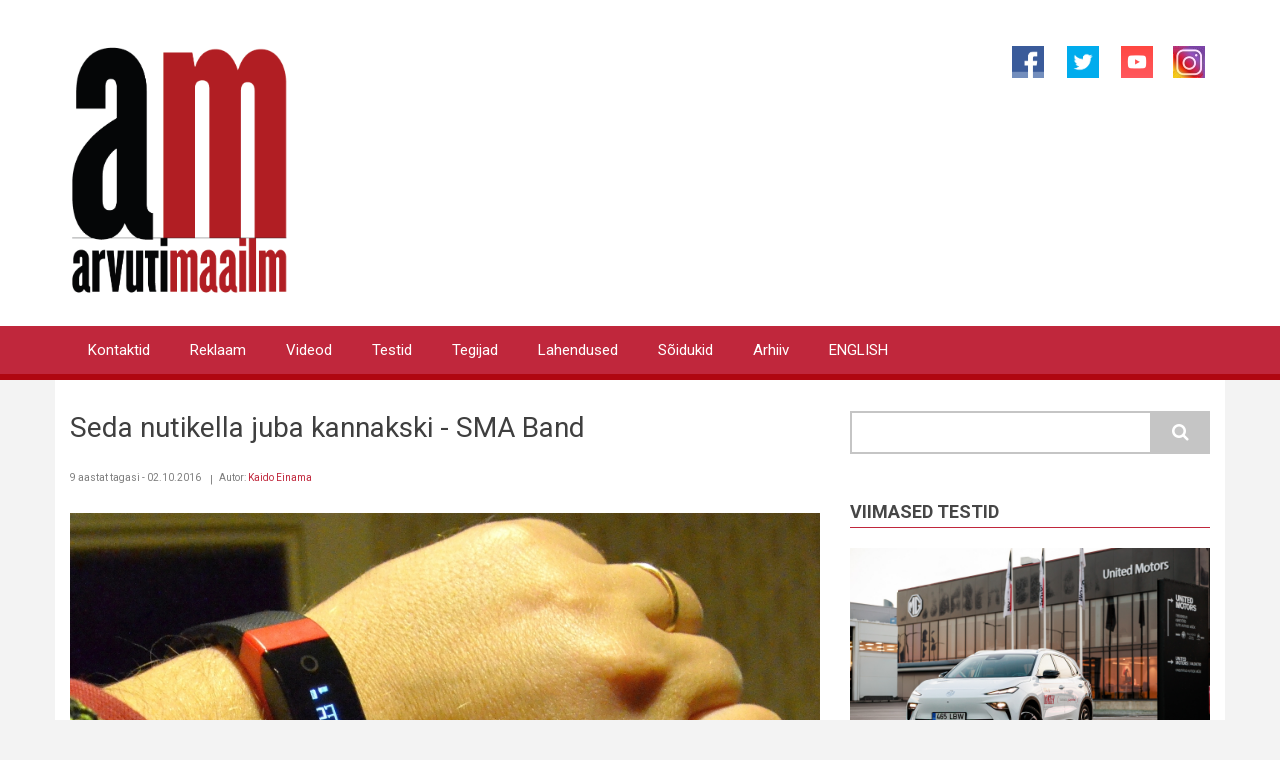

--- FILE ---
content_type: text/html; charset=UTF-8
request_url: https://www.am.ee/index.php/SMA-band
body_size: 12194
content:
<!DOCTYPE html>
<html lang="et" dir="ltr" prefix="og: https://ogp.me/ns#">
  <head>
    <meta charset="utf-8" />
<script async src="https://www.googletagmanager.com/gtag/js?id=G-FW31X150LR"></script>
<script>window.dataLayer = window.dataLayer || [];function gtag(){dataLayer.push(arguments)};gtag("js", new Date());gtag("set", "developer_id.dMDhkMT", true);gtag("config", "G-FW31X150LR", {"groups":"default","page_placeholder":"PLACEHOLDER_page_location"});</script>
<meta name="description" content="Oleme oma nutikellatestidega proovinud igasuguseid seadmeid ekraanita aktiivsusmonitorist soliidse, kuu aega kestva nutikellani. Kõik on võimalik, kui otsida endale sobivat moodsat käekella. Kuid päris seda kõige sobivamat, mis rahakotti auku ei lööks, aga siiski piisavalt palju teeks, polegi veel leidnud. Seekord sai otsitud odavaimat pulsimõõtjaga kella ning kuigi Xiaomi Mi Band pulsimõõtjaga kell satub ka peaaegu samasse hinnaklassi (45 dollarit), tundus 26 dollari eest saadav SMA põnevam." />
<meta name="abstract" content="Arvutimaailma tehnoloogiaportaal, IT uudised ja testid." />
<meta name="keywords" content="infotehnoloogia, arvuti, tehnoloogiauudised, nutitelefonid, IT uudised" />
<meta name="robots" content="index, follow" />
<link rel="image_src" href="https://www.am.ee/sites/default/files/2016-10/SMA-band1.jpg" />
<meta property="og:site_name" content="Arvutimaailm" />
<meta property="og:type" content="article" />
<meta property="og:image" content="https://www.am.ee/sites/default/files/2016-10/SMA-band1.jpg" />
<meta property="og:image:url" content="https://www.am.ee/sites/default/files/2016-10/SMA-band1.jpg" />
<meta property="og:image:secure_url" content="https://www.am.ee/sites/default/files/2016-10/SMA-band1.jpg" />
<script>!function(f,b,e,v,n,t,s) {if(f.fbq)return;n=f.fbq=function(){n.callMethod? n.callMethod.apply(n,arguments):n.queue.push(arguments)}; if(!f._fbq)f._fbq=n;n.push=n;n.loaded=!0;n.version='2.0'; n.queue=[];t=b.createElement(e);t.async=!0; t.src=v;s=b.getElementsByTagName(e)[0]; s.parentNode.insertBefore(t,s)}(window, document,'script', 'https://connect.facebook.net/en_US/fbevents.js'); fbq('init', '283046482347308');; fbq('track', 'PageView');</script>
<noscript><img height="1" width="1" style="display:none" src="https://www.facebook.com/tr?id=283046482347308&ev=PageView&noscript=1"/></noscript><meta name="Generator" content="Drupal 10 (https://www.drupal.org)" />
<meta name="MobileOptimized" content="width" />
<meta name="HandheldFriendly" content="true" />
<meta name="viewport" content="width=device-width, initial-scale=1.0" />
<link rel="icon" href="/sites/default/files/favicon.ico" type="image/vnd.microsoft.icon" />
<link rel="alternate" hreflang="et" href="https://www.am.ee/index.php/SMA-band" />
<link rel="canonical" href="https://www.am.ee/index.php/SMA-band" />
<link rel="shortlink" href="https://www.am.ee/index.php/node/5791" />

    <title>Seda nutikella juba kannakski - SMA Band | AM.ee</title>
    <link rel="stylesheet" media="all" href="/sites/default/files/css/css_DULAylW5k5qn3hebdIm9FuTC_fy86ZnttYabaWdcFkQ.css?delta=0&amp;language=et&amp;theme=newsplus_lite&amp;include=[base64]" />
<link rel="stylesheet" media="all" href="/sites/default/files/css/css_Le6ukD3-W1xmSW0mpMs2yI4Qp-ks0UX3PiNH8Ph8Ois.css?delta=1&amp;language=et&amp;theme=newsplus_lite&amp;include=[base64]" />
<link rel="stylesheet" media="all" href="/themes/newsplus_lite/css/components/messages.css?t6q2gr" />
<link rel="stylesheet" media="all" href="//fonts.googleapis.com/css?family=Roboto:400,400italic,700,300,700italic&amp;subset=latin-ext,latin,greek" />
<link rel="stylesheet" media="all" href="/sites/default/files/css/css_461RxmmWT4RQ-oXd1LnpTGR5zWY3fFFv2QADu_L7olU.css?delta=4&amp;language=et&amp;theme=newsplus_lite&amp;include=[base64]" />

    <script type="application/json" data-drupal-selector="drupal-settings-json">{"path":{"baseUrl":"\/index.php\/","pathPrefix":"","currentPath":"node\/5791","currentPathIsAdmin":false,"isFront":false,"currentLanguage":"et"},"pluralDelimiter":"\u0003","suppressDeprecationErrors":true,"fitvids":{"selectors":".node\r,.card-body","custom_vendors":["iframe[src^=\u0022https:\/\/youtu.be\u0022]"],"ignore_selectors":""},"google_analytics":{"account":"G-FW31X150LR","trackOutbound":true,"trackMailto":true,"trackTel":true,"trackDownload":true,"trackDownloadExtensions":"7z|aac|arc|arj|asf|asx|avi|bin|csv|doc(x|m)?|dot(x|m)?|exe|flv|gif|gz|gzip|hqx|jar|jpe?g|js|mp(2|3|4|e?g)|mov(ie)?|msi|msp|pdf|phps|png|ppt(x|m)?|pot(x|m)?|pps(x|m)?|ppam|sld(x|m)?|thmx|qtm?|ra(m|r)?|sea|sit|tar|tgz|torrent|txt|wav|wma|wmv|wpd|xls(x|m|b)?|xlt(x|m)|xlam|xml|z|zip","trackColorbox":true},"consent_mode":{"ad_personalization":"granted","ad_storage":"granted","ad_user_data":"granted","analytics_storage":"granted","functionality_storage":"granted","personalization_storage":"granted"},"ajaxTrustedUrl":{"\/search\/node":true},"colorbox":{"opacity":"0.85","current":"{current} of {total}","previous":"\u00ab Eelmine","next":"J\u00e4rgmine \u00bb","close":"Sulge","maxWidth":"98%","maxHeight":"98%","fixed":true,"mobiledetect":true,"mobiledevicewidth":"480px"},"user":{"uid":0,"permissionsHash":"20096ed1735a278ebc1d1dceaefa8e614c6fd90f80e97638639e63ac57d1dc20"}}</script>
<script src="/sites/default/files/js/js_6jdADfaLT1Etbmc89Bqrhb3OD_AVf5b51wtEa5SNfVg.js?scope=header&amp;delta=0&amp;language=et&amp;theme=newsplus_lite&amp;include=eJxdjlEOwjAMQy_UqkeasjYdkbq4WjI2bg9CA0G_bD_7wxkN24wz5cuEj0mFK-3NX0CN1acVhdNvCFX8LsXSpd8sKh4WYGk8kVJ7uGRLIwjKh_W229TEOc2Am2_UB17l5BJvTIW3sYI6HWxYeWhWWlSq5NjR9x7fh_4XjujoT82kZZM"></script>

  </head>
  <body class="layout-one-sidebar layout-sidebar-second fixed-header-enabled path-node page-node-type-story">
        <a href="#main-content" class="visually-hidden focusable skip-link">
      Liigu edasi põhisisu juurde
    </a>
    
      <div class="dialog-off-canvas-main-canvas" data-off-canvas-main-canvas>
    
<div id="toTop"><i class="fa fa-play-circle fa-rotate-270"></i></div>
<header class="headers-wrapper">
          <div id="header-top" role="banner" class="clearfix colored-area ">
      <div class="container">
                <div id="header-top-inside" class="clearfix">
          <div class="row">
                          <div class="col-md-6">
                                <div id="header-top-left" class="clearfix">
                  <div class="header-top-area">

                                                <div class="region region-header-top-left">
      <div id="block-newsplus-lite-branding" class="clearfix site-branding block block-system block-system-branding-block">
  
    
    <div class="logo-and-site-name-wrapper clearfix">
          <div class="logo">
        <a href="/" title="Avaleht" rel="home" class="site-branding__logo">
          <img src="/am-logo-resized2.svg" alt="Avaleht" />
        </a>
      </div>
              </div>
</div>

    </div>
  
                    
                  </div>
                </div>
                              </div>
                                      <div class="col-md-6">
                                <div id="header-top-right" class="clearfix">
                  <div class="header-top-area">
                          <div class="region region-header-top-right">
      <div id="block-social" class="block block-block-content block-block-content956d21bf-4e85-452a-adf3-ae3d7a0908dc">
  
    
      <div class="content">
      
            <div class="clearfix text-formatted field field--name-body field--type-text-with-summary field--label-hidden field__item"><p class="text-align-right"><a href="https://www.facebook.com/arvutimaailm"><img alt="Arvutimaailm Facebookis" src="/facebook.png" style="width: 32px; height: 32px; border-width: 0px; border-style: solid; margin: 1px 20px;"></a><a href="https://www.twitter.com/arvutimaailm"><img alt="Arvutimaailm Twitteris" src="/twitter.png" style="width: 32px; height: 32px; border-width: 0px; border-style: solid; margin: 1px 3px;"></a>&nbsp;<a href="https://www.youtube.com/arvutimaailm"><img alt="Arvutimaailm Youtube´is" src="/sites/default/files/inline-images/yt4.png" style="height: 32px; width: 32px; border-width: 0px; border-style: solid; margin: 1px 15px;"></a><a href="https://www.instagram.com/arvutimaailm"><img alt="Instagram" src="/sites/default/files/inline-images/instagram-logo2.jpg" style="width: 32px; height: 32px; border-width: 0px; border-style: solid; margin: 1px 5px;"></a></p>
</div>
      
    </div>
  </div>

    </div>
  
                  </div>
                </div>
                              </div>
                      </div>
        </div>
              </div>
    </div>
    
        <div id="header" class="colored-area ">
            <div class="container">
                <div id="header-inside" class="clearfix">
          <div class="row">
            <div class="header-area">
              <div class="col-md-12">
                                <div id="header-inside-left" class="clearfix">
                                    <div id="main-navigation" class="clearfix">
                    <nav role="navigation">
                                                    <div class="region region-navigation">
      <nav role="navigation" aria-labelledby="block-primarylinks-menu" id="block-primarylinks" class="block block-menu navigation menu--primary-links">
            
  <h2 class="visually-hidden" id="block-primarylinks-menu">Primary links</h2>
  

      <div class="content">
        <div class="menu-toggle-target menu-toggle-target-show" id="show-block-primarylinks"></div>
    <div class="menu-toggle-target" id="hide-block-primarylinks"></div>
    <a class="menu-toggle" href="#show-block-primarylinks">Menüü</a>
    <a class="menu-toggle menu-toggle--hide" href="#hide-block-primarylinks">Menüü</a>
    
                <ul class="clearfix menu menu--level-1">
                    <li class="menu-item">
        <a href="/index.php/toimetus" title="Toimetuse kontaktid, reklaam" data-drupal-link-system-path="node/8">Kontaktid</a>
              </li>
                <li class="menu-item">
        <a href="/index.php/reklaam" title="Reklaami tellimine" data-drupal-link-system-path="node/5623">Reklaam</a>
              </li>
                <li class="menu-item">
        <a href="/index.php/videod" title="Videoblog." data-drupal-link-system-path="taxonomy/term/26">Videod</a>
              </li>
                <li class="menu-item">
        <a href="/index.php/testid" title="Labor, kus testime arvutiasju" data-drupal-link-system-path="taxonomy/term/28">Testid</a>
              </li>
                <li class="menu-item">
        <a href="/index.php/tegijad" title="Inimesed ja firmad arvutimaailmas" data-drupal-link-system-path="taxonomy/term/31">Tegijad</a>
              </li>
                <li class="menu-item">
        <a href="/index.php/lahendused" title="Kuidas? Küsimused saavad vastuse." data-drupal-link-system-path="taxonomy/term/29">Lahendused</a>
              </li>
                <li class="menu-item">
        <a href="/index.php/soidukid" title="Uudised ja testid kõigest, mis liigub" data-drupal-link-system-path="taxonomy/term/76">Sõidukid</a>
              </li>
                <li class="menu-item">
        <a href="/index.php/arhiiv" title="Arvutimaailmas ilmunud artiklid
" data-drupal-link-system-path="taxonomy/term/24">Arhiiv</a>
              </li>
                <li class="menu-item">
        <a href="/index.php/node/4444" title="IN ENGLISH" data-drupal-link-system-path="node/4444">ENGLISH</a>
              </li>
        </ul>
  


  </div>
</nav>

    </div>
  
                                          </nav>
                  </div>
                                  </div>
                              </div>
                          </div>
          </div>
        </div>
              </div>
    </div>
    </header>


<div id="page" class="clearfix">
  <div class="container">
        <div id="page-inside">

                      <div id="top-content">
                    <div id="top-content-inside" class="clearfix">
            <div class="row">
              <div class="col-md-12">
                      <div class="region region-top-content">
      <div data-drupal-messages-fallback class="hidden"></div>

    </div>
  
              </div>
            </div>
          </div>
                  </div>
              
            <div id="main-content">
        <div class="row">
          
          <section class="col-md-8">

            
            
            
                        <div id="main" class="clearfix">

                                    <div class="region region-content">
      <div id="block-newsplus-lite-content" class="block block-system block-system-main-block">
  
      <h2 class="title"><span class="field field--name-title field--type-string field--label-hidden">Seda nutikella juba kannakski - SMA Band</span>
</h2>
    
      <div class="content">
      
<article data-history-node-id="5791" class="node node--type-story node--promoted node--view-mode-full clearfix">
      <div class="node-content">
            <header>
              
                
                              <div class="node__meta">
            <span class="user-picture">
              
            </span>
            <span class="post-info">
              <span>9 aastat tagasi - 02.10.2016</span>
              <span>Autor: <span class="field field--name-uid field--type-entity-reference field--label-hidden"><a title="Vaata kasutaja profiili." href="/index.php/user/67" class="username">Kaido Einama</a></span>
 </span>
            </span>
            
          </div>
                  </header>
    <div class="node__content clearfix">
                
  <div class="field field--name-field-image field--type-image field--label-visually_hidden">
    <div class="field__label visually-hidden">Pilt</div>
          <div class="field field--name-field-image field--type-image field--label-visually_hidden field__items">
        <div class="images-container clearfix">
          <div class="image-preview clearfix">
            <div class="image-wrapper clearfix">
              <div class="field__item">
                
<a href="https://www.am.ee/sites/default/files/2016-10/SMA-band1.jpg" title="SMA Band - odav ja hea nutikell." data-colorbox-gallery="gallery-story-5791-_SjiGEaxL7c" class="colorbox" data-cbox-img-attrs="{&quot;alt&quot;:&quot;SMA Band - odav ja hea nutikell.&quot;}">  <img srcset="/sites/default/files/styles/medium/public/2016-10/SMA-band1.jpg?itok=gbV9EvTu 220w, /sites/default/files/styles/max_325x325/public/2016-10/SMA-band1.jpg?itok=rTGL-eLp 325w, /sites/default/files/styles/large/public/2016-10/SMA-band1.jpg?itok=fCmttcfo 480w, /sites/default/files/styles/max_650x650/public/2016-10/SMA-band1.jpg?itok=Jj9SdxjC 650w, /sites/default/files/styles/max_2600x2600/public/2016-10/SMA-band1.jpg?itok=E2efc4fy 900w" sizes="(min-width: 1290px) 1290px, 100vw" width="900" height="566" src="/sites/default/files/styles/max_1300x1300/public/2016-10/SMA-band1.jpg?itok=jadq4CTn" alt="SMA Band - odav ja hea nutikell." loading="lazy" />

</a>
              </div>
            </div>
          </div>
                  </div>
      </div>
      </div>

            <div class="clearfix text-formatted field field--name-body field--type-text-with-summary field--label-hidden field__item"><p>Oleme oma nutikellatestidega proovinud igasuguseid seadmeid <a href="http://www.am.ee/Huawei-Color-Band-A1">ekraanita aktiivsusmonitorist</a> <a href="http://www.am.ee/Vector-Luna">soliidse, kuu aega kestva nutikellani</a>. Kõik on võimalik, kui otsida endale sobivat moodsat käekella. Kuid päris seda kõige sobivamat, mis rahakotti auku ei lööks, aga siiski piisavalt palju teeks, polegi veel leidnud. Seekord sai otsitud odavaimat pulsimõõtjaga kella ning kuigi Xiaomi Mi Band pulsimõõtjaga kell satub ka peaaegu samasse hinnaklassi (45 dollarit), tundus 26 dollari eest saadav SMA põnevam.</p>
<p>SMA, mida Euroopasse päris igale poole ei tarnita, hakkas aga silma Gearbesti poes ja saigi järjekordse "Hiina imena" ära tellitud. Oodata tuli vähe. Veidi rohkem kui nädala pärast saabus SMS, et saadetis ootab Omniva esinduses ja järgi&nbsp; minnes ulatati pidulikult ümbrik, millel kirjas, et seesolev seade ei vasta Euroopa Liidu CE standarditele. Seega võib Hiinast tellimisega valitseda teatav risk, et kaup kohale ei jõua. Kuid samas on SMA (Shenzhen Smart Care Technology Limited) tooted Euroopas mõnedel juhtudel täiesti ametlikult müüdavad ja siis probleeme pole.</p>
<p>Karbis pole peale kella, magnetiga kinnituva USB-kaabli (laadija) ning kasutusjuhendi midagi. Kasutusjuhend on ühelt poolt hiina, teiselt poolt inglise keeles.</p>
<p>Nutikell näeb välja ilus, pehme kummise randmepaelaga saab seda kinnitada nii keskmisele kui jämedamale käele. Kuna kella all on pulsimõõtja, peab rihm olema piisavalt pingul (siiski mugavalt), et pulssi õigesti mõõta. Ekraani allservas on puutetundlik ala, kust saab ekraane vahetada ja Bluetoothiga paaritada. Ülevalpool on erinevate värvidega (RGB) märgutule-LED.</p>
<div data-oembed-url="https://www.youtube.com/watch?v=ZMUOMUU3Bms">
<div>
<div style="left: 0px; width: 100%; height: 0px; position: relative; padding-bottom: 56.2493%;">
<iframe allowfullscreen="true" frameborder="0" mozallowfullscreen="true" src="https://www.youtube.com/embed/ZMUOMUU3Bms?wmode=transparent&amp;rel=0&amp;autohide=1&amp;showinfo=0&amp;enablejsapi=1" style="top: 0px; left: 0px; width: 100%; height: 100%; position: absolute;" tabindex="-1" webkitallowfullscreen="true"></iframe></div>
</div>
</div>
<p>Nutikell pakub kõiki elementaarseid aktiivsusmonitori funktsiooone: pulsikell sensoriga (pidev pulsimõõtmine on seadetest võimalik paika panna iga 15-minutise intervalliga või harvem), aukudeta korpus vastab IP65 veekindlusele (pritsmekindel, võib pessu minna, aga vee alla ei soovitata minna), aktiivsusmonitor sammulugejaga, magamismonitor, kõnedest ja SMS-idsest teatab vibreerimisega ja ekraanile ilmuva teatega, paigaloleku alarm, mobiiliäpp kõige selle täpsemaks analüüsiks.</p>
<p>Kellal on erivärviline LED tuli, mis annab erinevatest olekutest märku ning ühevärviline kitsas ekraan, kus kuvatakse kellaaega (püsti- või küliliformaadis), pulssi, samme, päeva jooksul läbitud vahemaad, kulutatud kaloreid, mobiili teateid erinevatest äppidest.</p>
<p>Kui rannet liigutada, justnagu vaataks kella, siis alles lülitub ekraan sisse, muidu on pime. See tagab aku kestvuse mitmeteks nädalateks: testis õnnestus kaks korda kasutada laadimata nutikella 20 päeva. Päris kuud välja ei venitanud, aga kui panna pulsimõõtja 15 minutist harvemaks või üldse välja lülitada, võib kuu ka välja venitada. Nutitelefone toetab kell operatsioonisüsteemidega alates Android 4.3 / iOS 7.0.</p>
<p><img alt="SMA Band" data-entity-type="file" data-entity-uuid="f27fdcf9-bea4-4f94-a1a1-31a456b7f5f9" src="/sites/default/files/inline-images/sma-band3.jpg" width="400" height="400" loading="lazy"></p>
<p>Androidiga telefoniga paaritamine läheb sujuvalt ning nutikella ühendus mobiiliga püsib stabiilne kuni Androidi tarkvarauuenduseni (6.0) - siis hakkab iga kord, kui kell lahkub Bluetoothi levialast, nõudma uuesti liitmist. Tüütu, aga õnneks vaid ühe nupuvajutuse kaugusel. Varem püsis kell telefoniga ühenduses ilma ühegi häiriva teateta. (Täiendus - kella uuesti mobiilist lahti "paaritades" ja jälle ühendades see jama kaob).</p>
<p>Pulsimõõtja pole meditsiinilise täpsusega, eriti siis, kui päevane mõõtmine toimub 15- minutiste intervallidega. Keskmiselt küll võib pulss jääda normaalsesse 70-90 löögi vahemikku, kuid vahetevahel toimub hüppeid kuni 180 löögini minutis. Maksab jälgida, et pulsimõõtja rohekas valgus, mis randmelt mõõdab, rihma alt välja ei paistaks. Rihm peab olema piisavalt pingul. Pulsimõõtja näitab kella ekraanil ka mõõtmise kvaliteeti - samasuguse skaalaga, nagu mobiilid näitavad levikvaliteeti, 1-5 pulgaga.</p>
<p>Kella mobiiliäpp on lihtne ja lakooniline ning kohati natuke kentsakas, kuid muidu täiesti kasutatav. Seadete alt sisestatakse nimi, vanus, kaal, sugu, pikkus, normaalne südamelöökide arv rahutingimustes ning mõõtmine võib alata. Spordi alt saab näha püstitatud eesmärgi täitmist, graafikut päevase aktiivsusega (tulpdiagrammi asemel on natuke segasem joondiagramm) ja lisaks numbriliselt läbitud kilomeetrid, sammud ja kulutatud kalorid.</p>
<p><img alt="SMA kasutajaliides on natuke kaootiline, aga üldiselt arusaadav." data-entity-type="file" data-entity-uuid="ee501a52-f87c-41f3-b9a2-506bd1753b45" src="/sites/default/files/inline-images/sma4.jpg" width="900" height="533" loading="lazy"></p>
<p>SMA kasutajaliides on veidi kaootiline, aga üldiselt arusaadav.</p>
<p><img alt="SMA äpp." data-entity-type="file" data-entity-uuid="d6cf8bc9-ee58-4b71-9a53-a273a816ff98" src="/sites/default/files/inline-images/sma5.jpg" width="900" height="533" loading="lazy"></p>
<p>Täpsuse osas võib öelda, et SMA paneb natuke rohkem samme juurde kui <a href="http://www.am.ee/Huawei-Color-Band-A1">hiljuti testitud Huawei ekraanita Color band´i aktiivsusmonito</a>r, kuid vahe pole väga suur, vast mõnisada meetrit päevas. Kahju, et SMA äpp ei erista jooksu ja kõndimist - kui oled jooksufänn, oleks sellest abi küll. Võiks ju isegi rattasõidu detektor olla. Kuid seda pole, on vaid aktiivsus - sammude näol.</p>
<p>Magamismonitor hindab une kvaliteeti, aga une algust ja lõppu määrab natuke ebatäpselt. Tundub, et kui peale kümmet õhtul ei kõnni ja arvuti taga istuda, siis läheb see unena arvesse. Hommikuse ärkamise fikseerib kell, kui tõesti püsti tõused - niisama voodis vähkremine läheb veel magamisena kirja. Aga keset ööd eristatakse vist normaalselt kerget ja sügavat une faasi ning ärkvel-olekut.</p>
<p>Pulsimonitor joonistab samuti graafikuid, ehkki 15 minuti järel pulsi mõõtmine võib päevaste tulemuste osas olla üsna juhusliku tulemusega.</p>
<p><em>Notice</em> on ekraanimenüü (ülemisel pildil paremal), kust saab nutikella mugavalt juhtida: vaadata aku täituvust, lülitada sisse-välja kella ja mobiili ühenduse alarmi (kui näiteks mobiil ja kell üksteisest liiga kaugele satuvad), paigalseisualarmi (iga 30 minuti tagant peaks end natuke liigutama ja laua tagant püsti tõusma), äratuskelli - neid saab seada mitmeid ja nädalapäevade kaupa korduvustega, samuti saab teada anda SMS-idest ja kõnedest.</p>
<p>Põhjalikum alarmide ja teadete seadmine on aga Seadete menüüs: sealt saab äpp´ide kaupa seadistada, millised teated jõuvad randmele ja millised mitte. Facebooki teated, e-kirjad ja muu oluline kerivad teksti kellaekraanil, kuna täispikkuses kitsukesele pinnale ära ei mahu ja vibreerimisega antakse alati märku, kui teade tuleb. Nutikell on tänu vibromärguannetele hea diskreetne, nii et saaks igapäevaselt hakkama ka vaikimisi režiimis: kõnedest saab teada vaid telefoniomanik randmel vibreerimisega, näha on helistaja ning teisi ei häiri mobiilihelin. Samuti on nii võimalik kõnesid vastu võtta tänavamüras, kui kotis helisevat telefoni ei pruugi muidu kuulda, aga käekella vibreerimine on alati tuntav. Äratuskell on samuti diskreetne ja ei aja teisi üles. Äratuskella saab kinni panna randmelt puutetundliku nupuga, muidu hakkab see korduma.</p>
<p><strong>Kokkuvõtteks: osta, kui liigud ja odavalt läbi ajada tahad</strong></p>
<p>AM testis kaks kuud ja võib soovitada: 26 dollari eest on see parim nutikell, mis teeb kõike seda, mida aktiivsusmonitori tahtjad soovivad. Täpsus on ehk 10 korda kallimatel kelladel parem ja mobiiliäpp näitlikum, kuid miskit suurt puudust pole SMA Bandile ette heita. Muidugi on oht, et kui tellida see Hiina laost, ei jõua kohale CE märgise puudumise tõttu. Samas on toodet olemas ka Euroopa ladudes, mis välistab ohu tollipiiril. Kuna laadimisjuhtmeks on vaid USB kaabel, siis sobib toode kasutamiseks üle maailma.</p>
<p>&nbsp;</p>
<p><strong>TEHNILISED ANDMED<br><br>
Nutikell SMA Band</strong></p>
<p>Hind: 26 dollarit (Gearbest)</p>
<ul>
<li>Ekraan: 0,88-tolline OLED, puutetundliku nupuga. Randmeliigutusega aktiveeritav</li>
<li>Aku: Li-Po, 90 mAh, kuni 20 päeva, laadimisaeg 3 tundi, magnetkinnitusega USB-adapter laadimiseks</li>
<li>Ühendus nutitelefoniga: Bluetooth 4.0</li>
<li>Sensorid: 2 G-sensorit</li>
<li>Veekindlus: vastab IP65 standardile (tolmukindel, veejoakindel)</li>
<li>Toetatud operatsioonisüsteemid (nutitelefonis): iOS 7.0 või uuem; Android 4.0 või uuem</li>
</ul>
<p><img alt="SMA Band" data-entity-type="file" data-entity-uuid="3a2888ba-479c-438b-9410-d4faa84c9009" src="/sites/default/files/inline-images/sma-band2.jpg" width="400" height="400" loading="lazy"></p>
</div>
      <div class="field field--name-sildid field--type-entity-reference field--label-hidden field--entity-reference-target-type-taxonomy-term clearfix">
    <ul class='links field__items'>
          <li><a href="/index.php/android" hreflang="et">Androidiblog</a></li>
          <li><a href="/index.php/hiinaime" hreflang="et">Hiina ime</a></li>
          <li><a href="/index.php/nutikellad" hreflang="et">Nutikellad</a></li>
      </ul>
</div><div class="print__wrapper print__wrapper--pdf"><a href="/index.php/print/pdf/node/5791" class="print__link print__link--pdf">Salvesta PDF! » </a></div>

            
    </div>
  </div>
</article>

    </div>
  </div>
<div class="views-element-container block block-views block-views-blocksimilar-block-1" id="block-newsplus-lite-views-block-similar-block-1">
  
      <h2 class="title">Sarnased lood</h2>
    
      <div class="content">
      <div><div class="view view-similar view-id-similar view-display-id-block_1 js-view-dom-id-79677176d480310e847458866d8e4c0c06fd82ffcca011d7599bea754c02d3de">
  
    
      
      <div class="view-content">
      




<div class="views-view-responsive-grid views-view-responsive-grid--horizontal" style="--views-responsive-grid--column-count:2;--views-responsive-grid--cell-min-width:100px;--views-responsive-grid--layout-gap:10px;">
      <div class="views-view-responsive-grid__item">
      <div class="views-view-responsive-grid__item-inner"><div class="views-field views-field-title"><h3 class="field-content"><a href="/index.php/Pebble-nutisormus" hreflang="et">Veel üks tagasitulija: Pebble tõi avalikkuse ette uutmoodi sõrmuse nupuga</a></h3></div><div class="views-field views-field-field-image"><div class="field-content">  <a href="/index.php/Pebble-nutisormus">  <img loading="lazy" srcset="/sites/default/files/styles/max_325x325/public/2025-12/meet-pebble-index-01-external-memory-for-your-brain-0-blackhero.jpg?itok=OE5E9uUx 325w, /sites/default/files/styles/max_650x650/public/2025-12/meet-pebble-index-01-external-memory-for-your-brain-0-blackhero.jpg?itok=ZB8Pvb6V 650w, /sites/default/files/styles/max_1300x1300/public/2025-12/meet-pebble-index-01-external-memory-for-your-brain-0-blackhero.jpg?itok=Q76tBdHv 900w" sizes="(min-width: 1290px) 325px, (min-width: 851px) 25vw, (min-width: 560px) 50vw, 100vw" width="325" height="181" src="/sites/default/files/styles/max_325x325/public/2025-12/meet-pebble-index-01-external-memory-for-your-brain-0-blackhero.jpg?itok=OE5E9uUx" alt="Pebble Index 01 sõrmus" title="Pebble Index 01 sõrmus" />

</a>
</div></div><span class="views-field views-field-uid"><span class="field-content"><a title="Vaata kasutaja profiili." href="/index.php/user/1" class="username">AM</a></span></span> - <span class="views-field views-field-created"><span class="field-content"><time datetime="2025-12-11T00:44:29+02:00" title="Neljapäev, 11. detsember 2025 - 0:44" class="datetime">11. detsember 2025</time>
</span></span></div>
    </div>
      <div class="views-view-responsive-grid__item">
      <div class="views-view-responsive-grid__item-inner"><div class="views-field views-field-title"><h3 class="field-content"><a href="/index.php/Jolla-tagasitulek" hreflang="et">Soome telefon Jolla on tagasi - kas suudab suurte hiidudega võistelda?</a></h3></div><div class="views-field views-field-field-image"><div class="field-content">  <a href="/index.php/Jolla-tagasitulek">  <img loading="lazy" srcset="/sites/default/files/styles/max_325x325/public/2025-12/jolla1.jpg?itok=zA9eO_Kb 325w, /sites/default/files/styles/max_650x650/public/2025-12/jolla1.jpg?itok=poT0jfsi 650w, /sites/default/files/styles/max_1300x1300/public/2025-12/jolla1.jpg?itok=tUFVyWV- 900w" sizes="(min-width: 1290px) 325px, (min-width: 851px) 25vw, (min-width: 560px) 50vw, 100vw" width="325" height="262" src="/sites/default/files/styles/max_325x325/public/2025-12/jolla1.jpg?itok=zA9eO_Kb" alt="Jolla nutitelefon Soomest." title="Jolla nutitelefon Soomest." />

</a>
</div></div><span class="views-field views-field-uid"><span class="field-content"><a title="Vaata kasutaja profiili." href="/index.php/user/1" class="username">AM</a></span></span> - <span class="views-field views-field-created"><span class="field-content"><time datetime="2025-12-10T00:30:27+02:00" title="Kolmapäev, 10. detsember 2025 - 0:30" class="datetime">10. detsember 2025</time>
</span></span></div>
    </div>
      <div class="views-view-responsive-grid__item">
      <div class="views-view-responsive-grid__item-inner"><div class="views-field views-field-title"><h3 class="field-content"><a href="/index.php/node/9351" hreflang="et">Valgusmäng ja hea disain, nagu ikka: Nothing Phone (3a) Lite lubab siiski raputada soodustelefonide turgu</a></h3></div><div class="views-field views-field-field-image"><div class="field-content">  <a href="/index.php/node/9351">  <img loading="lazy" srcset="/sites/default/files/styles/max_325x325/public/2025-10/1%20Nothing%20%203aLite%20Black_Front_Back.jpg?itok=VZ77hPcZ 325w, /sites/default/files/styles/max_650x650/public/2025-10/1%20Nothing%20%203aLite%20Black_Front_Back.jpg?itok=mWWV5A4F 650w, /sites/default/files/styles/max_1300x1300/public/2025-10/1%20Nothing%20%203aLite%20Black_Front_Back.jpg?itok=LhIFE3Zn 900w" sizes="(min-width: 1290px) 325px, (min-width: 851px) 25vw, (min-width: 560px) 50vw, 100vw" width="325" height="325" src="/sites/default/files/styles/max_325x325/public/2025-10/1%20Nothing%20%203aLite%20Black_Front_Back.jpg?itok=VZ77hPcZ" alt="Nothing Phone (3a) Lite" />

</a>
</div></div><span class="views-field views-field-uid"><span class="field-content"><a title="Vaata kasutaja profiili." href="/index.php/user/1" class="username">AM</a></span></span> - <span class="views-field views-field-created"><span class="field-content"><time datetime="2025-10-29T23:57:01+02:00" title="Kolmapäev, 29. oktoober 2025 - 23:57" class="datetime">29. oktoober 2025</time>
</span></span></div>
    </div>
      <div class="views-view-responsive-grid__item">
      <div class="views-view-responsive-grid__item-inner"><div class="views-field views-field-title"><h3 class="field-content"><a href="/index.php/node/9349" hreflang="et">Minu esimene nutikell - Huawei Watch GT 6</a></h3></div><div class="views-field views-field-field-image"><div class="field-content">  <a href="/index.php/node/9349">  <img loading="lazy" srcset="/sites/default/files/styles/max_325x325/public/2025-10/20250919-8X5A9933-20250919.jpg?itok=pOdpoG52 325w, /sites/default/files/styles/max_650x650/public/2025-10/20250919-8X5A9933-20250919.jpg?itok=7OxOqVG3 650w, /sites/default/files/styles/max_1300x1300/public/2025-10/20250919-8X5A9933-20250919.jpg?itok=PZD0aFEQ 900w" sizes="(min-width: 1290px) 325px, (min-width: 851px) 25vw, (min-width: 560px) 50vw, 100vw" width="325" height="217" src="/sites/default/files/styles/max_325x325/public/2025-10/20250919-8X5A9933-20250919.jpg?itok=pOdpoG52" alt="Huawei Watch GT 6 41mm" title="Huawei Watch GT 6 41mm" />

</a>
</div></div><span class="views-field views-field-uid"><span class="field-content"><a title="Vaata kasutaja profiili." href="/index.php/user/4" class="username">Marko Habicht</a></span></span> - <span class="views-field views-field-created"><span class="field-content"><time datetime="2025-10-29T13:17:45+02:00" title="Kolmapäev, 29. oktoober 2025 - 13:17" class="datetime">29. oktoober 2025</time>
</span></span></div>
    </div>
  </div>

    </div>
  
          </div>
</div>

    </div>
  </div>

    </div>
  
              
            </div>
                      </section>

                    <aside class="col-md-4">
                        <section id="sidebar-second" class="sidebar clearfix">
                    <div class="region region-sidebar-second">
      <div class="search-block-form block block-search container-inline" data-drupal-selector="search-block-form" id="block-newsplus-lite-search" role="search">
  
    
    <div class="content container-inline">
        <form action="/search/node" method="get" id="search-block-form" accept-charset="UTF-8" class="search-form search-block-form">
  <div class="js-form-item form-item js-form-type-search form-type-search js-form-item-keys form-item-keys form-no-label">
      <label for="edit-keys" class="visually-hidden">Otsing</label>
        <input title="Sisesta märksõnad, mida soovid otsida." data-drupal-selector="edit-keys" type="search" id="edit-keys" name="keys" value="" size="15" maxlength="128" class="form-search" />

        </div>
<div data-drupal-selector="edit-actions" class="form-actions js-form-wrapper form-wrapper" id="edit-actions"><input class="search-form__submit button js-form-submit form-submit" data-drupal-selector="edit-submit" type="submit" id="edit-submit" value="Otsing" />
</div>

</form>

  
  </div>
</div>
<div class="views-element-container block block-views block-views-blockviimased-testid-block-1" id="block-newsplus-lite-views-block-viimased-testid-block-1">
  
      <h2 class="title">Viimased testid</h2>
    
      <div class="content">
      <div><div class="view view-viimased-testid view-id-viimased_testid view-display-id-block_1 js-view-dom-id-916534db0798378184bf09702a7d60be2673f6689ab494700bb309efdeeb4f8f">
  
    
      
      <div class="view-content">
          <div class="views-view-grid horizontal cols-1 clearfix">
            <div class="views-row clearfix row-1">
                  <div class="views-col col-1" style="width: 100%;"><span class="views-field views-field-field-image"><span class="field-content">  <a href="/index.php/node/9392">  <img loading="lazy" srcset="/sites/default/files/styles/medium/public/2025-12/20251127-8X5A4213-Edit-20251127.jpg?itok=Kustvp3N 220w, /sites/default/files/styles/max_325x325/public/2025-12/20251127-8X5A4213-Edit-20251127.jpg?itok=kthTA9Oz 325w, /sites/default/files/styles/large/public/2025-12/20251127-8X5A4213-Edit-20251127.jpg?itok=229Jo8L6 480w, /sites/default/files/styles/max_650x650/public/2025-12/20251127-8X5A4213-Edit-20251127.jpg?itok=zofSiWc_ 650w, /sites/default/files/styles/max_2600x2600/public/2025-12/20251127-8X5A4213-Edit-20251127.jpg?itok=EBWfgVwz 900w" sizes="(min-width: 1290px) 1290px, 100vw" width="900" height="600" src="/sites/default/files/styles/max_1300x1300/public/2025-12/20251127-8X5A4213-Edit-20251127.jpg?itok=znoxsbd9" alt="MG S5 " title="MG S5 " />

</a>
</span></span><BR /><h4 class="views-field views-field-title"><span class="field-content"><a href="/index.php/node/9392" hreflang="et">Briti pärandi või Hiina sisuga Eesti talves - MG S5 proovisõit</a></span></h4></div>
              </div>
      </div>

    </div>
  
          <div class="more-link"><a href="/index.php/testid">Veel teste»</a></div>

      </div>
</div>

    </div>
  </div>
<div id="block-omag" class="block block-block-content block-block-content65c19abb-7017-45ae-aa40-4f53a07f4442">
  
      <h2 class="title">Siin veerus on reklaamid</h2>
    
      <div class="content">
      
            <div class="clearfix text-formatted field field--name-body field--type-text-with-summary field--label-hidden field__item"><p><a href="https://www.reisijutud.com/"><strong>Reisijutud.com</strong></a><br><a href="https://www.o-mag.ch"><strong>O-mag.ch</strong></a><br><a href="https://www.o-mag.eu"><strong>O-mag.eu</strong></a></p>
</div>
      
    </div>
  </div>
<div id="block-netticasinot" class="block block-block-content block-block-contentfef43bf7-a40a-45e0-a1ac-22dc057e5683">
  
    
      <div class="content">
      
            <div class="clearfix text-formatted field field--name-body field--type-text-with-summary field--label-hidden field__item"><p><a href="https://kasinokolikkopelit.com/nettikasinot">Best online casino</a></p>
<p><a href="https://amzn.to/49GvS5H">Amazon.de Today's Deals</a></p>
<p><a href="https://amzn.to/4pGfJTT">Amazon.de: Brandson 5-ühes ilmajaam!</a></p>
<p><a href="https://amzn.to/4pGfJTT"><img src="/sites/default/files/inline-images/81FOQH6jliL._AC_SL1500_.jpg" data-entity-uuid="22a68b54-9851-4b5a-880c-05099b7d303a" data-entity-type="file" width="300" height="355" loading="lazy"></a>
</p><p>&nbsp;</p>
</div>
      
    </div>
  </div>

    </div>
  
            </section>
                      </aside>
          
        </div>

      </div>
      
    </div>
    
  </div>

</div>


    <footer id="footer" class="clearfix">
    <div class="container">

      <div class="row">
                  <div class="col-sm-4">
            <div class="footer-area">
                    <div class="region region-footer-first">
      <div id="block-sitebranding" class="clearfix site-branding block block-system block-system-branding-block">
  
    
    <div class="logo-and-site-name-wrapper clearfix">
              <div class="site-name site-branding__name">
        <a href="/" title="Avaleht" rel="home">AM.ee</a>
      </div>
              <div class="site-slogan site-branding__slogan">IT uudised, testid</div>
      </div>
</div>

    </div>
  
            </div>
          </div>
        
                  <div class="col-sm-4">
            <div class="footer-area">
                    <div class="region region-footer-second">
      <div id="block-footer" class="block block-block-content block-block-content37496746-4f22-401c-8c52-35069d03c7a5">
  
    
      <div class="content">
      
            <div class="clearfix text-formatted field field--name-body field--type-text-with-summary field--label-hidden field__item"><p class="text-align-center"><a href="/sitemap.xml">Sitemap</a><br>
<a href="/reklaam">Reklaamid</a><br>
<a href="/node/8">Toimetuse kontaktid</a><br>
<a href="https://www.reisijutud.com/teejuht" target="_blank">Väljaandja: MTÜ Reisijutud</a><br>
Artiklid võivad sisaldada sponsorlinke</p>
</div>
      
    </div>
  </div>

    </div>
  
            </div>
          </div>
        
                  <div class="col-sm-4">
            <div class="footer-area">
                    <div class="region region-footer-third">
      <div id="block-ajakirjaarhiiv" class="block block-block-content block-block-content13c9b043-0c4c-4139-badd-78eee4ccfbc1">
  
    
      <div class="content">
      
            <div class="clearfix text-formatted field field--name-body field--type-text-with-summary field--label-hidden field__item"><p class="text-align-right"><a href="/node/1610">Ajakirjade nimekiri</a><br>
<a href="/taxonomy/term/24">Ajakirjade arhiiv</a><br>
<a href="http://www.issuu.com/arvutimaailm">PDF-id Issuus</a><br>
<a href="https://www.am.ee/Arvutimaailm-20">Alates 1993</a><br>
<a href="node/4444">In English</a></p>
</div>
      
    </div>
  </div>

    </div>
  
            </div>
          </div>
        
              </div>

    </div>
  </footer>
  

  </div>

    
    <script src="/sites/default/files/js/js_x2biHa9a389g6cllDtsYxdL-ko-uwYZYNNkLoEe21mw.js?scope=footer&amp;delta=0&amp;language=et&amp;theme=newsplus_lite&amp;include=eJxdjlEOwjAMQy_UqkeasjYdkbq4WjI2bg9CA0G_bD_7wxkN24wz5cuEj0mFK-3NX0CN1acVhdNvCFX8LsXSpd8sKh4WYGk8kVJ7uGRLIwjKh_W229TEOc2Am2_UB17l5BJvTIW3sYI6HWxYeWhWWlSq5NjR9x7fh_4XjujoT82kZZM"></script>
<script src="//use.fontawesome.com/f479fb1064.js"></script>
<script src="/sites/default/files/js/js_I-lfeGDWc_9_zE75ZPJtaiasMcqZlxRtKzF5voTxLxM.js?scope=footer&amp;delta=2&amp;language=et&amp;theme=newsplus_lite&amp;include=eJxdjlEOwjAMQy_UqkeasjYdkbq4WjI2bg9CA0G_bD_7wxkN24wz5cuEj0mFK-3NX0CN1acVhdNvCFX8LsXSpd8sKh4WYGk8kVJ7uGRLIwjKh_W229TEOc2Am2_UB17l5BJvTIW3sYI6HWxYeWhWWlSq5NjR9x7fh_4XjujoT82kZZM"></script>

  </body>
</html>
